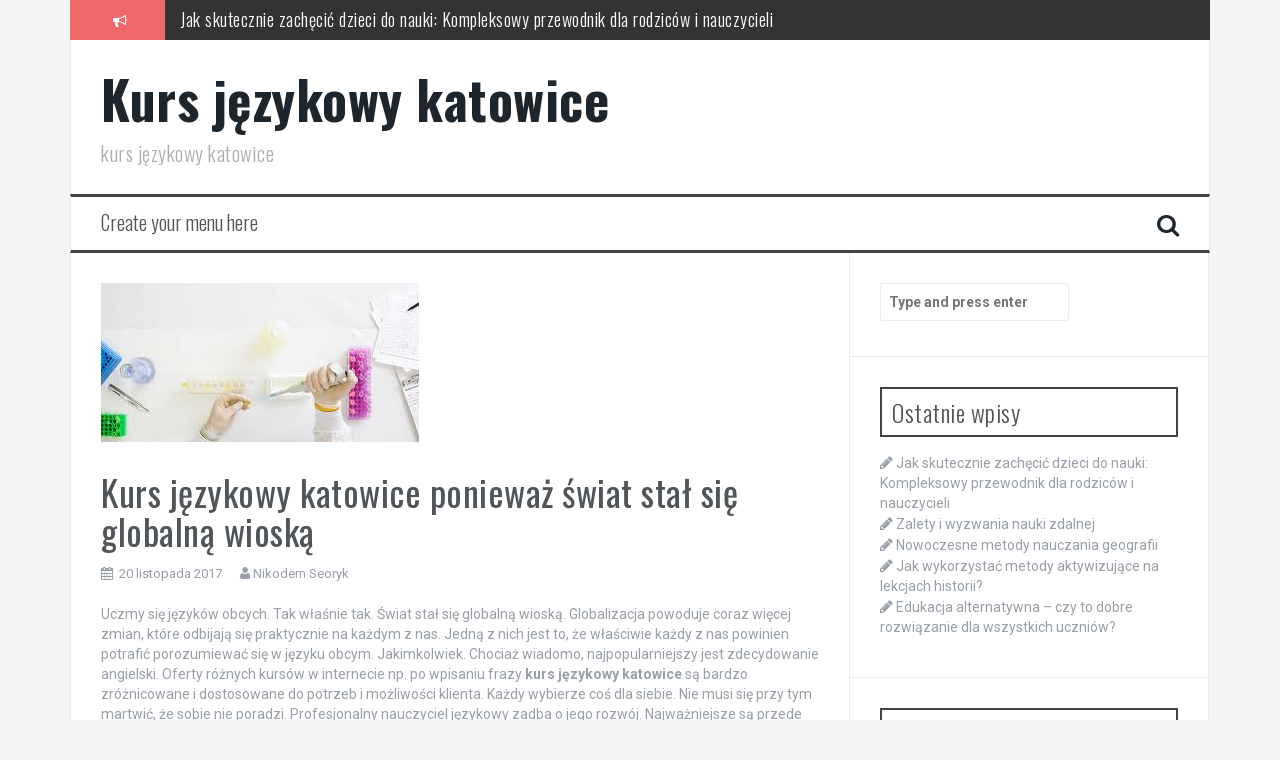

--- FILE ---
content_type: text/html; charset=UTF-8
request_url: https://incontinence-protection.eu/kurs-jezykowy-katowice-poniewaz-swiat-stal-sie-globalna-wioska/
body_size: 15245
content:
<!DOCTYPE html>
<html lang="pl-PL">
<head>
<meta charset="UTF-8">
<meta name="viewport" content="width=device-width, initial-scale=1">
<link rel="profile" href="https://gmpg.org/xfn/11">
<link rel="pingback" href="https://incontinence-protection.eu/xmlrpc.php">

<meta name='robots' content='index, follow, max-image-preview:large, max-snippet:-1, max-video-preview:-1' />

	<!-- This site is optimized with the Yoast SEO plugin v26.7 - https://yoast.com/wordpress/plugins/seo/ -->
	<title>Kurs językowy katowice ponieważ świat stał się globalną wioską - Kurs językowy katowice</title>
	<link rel="canonical" href="https://incontinence-protection.eu/kurs-jezykowy-katowice-poniewaz-swiat-stal-sie-globalna-wioska/" />
	<meta property="og:locale" content="pl_PL" />
	<meta property="og:type" content="article" />
	<meta property="og:title" content="Kurs językowy katowice ponieważ świat stał się globalną wioską - Kurs językowy katowice" />
	<meta property="og:description" content="Uczmy się języków obcych. Tak właśnie tak. Świat stał się globalną wioską. Globalizacja powoduje coraz więcej zmian, które odbijają się praktycznie na każdym z nas. Jedną z nich jest to, że właściwie każdy z nas powinien potrafić porozumiewać się w języku obcym. Jakimkolwiek. Chociaż wiadomo, najpopularniejszy jest zdecydowanie angielski. Oferty różnych kursów w internecie np. [&hellip;]" />
	<meta property="og:url" content="https://incontinence-protection.eu/kurs-jezykowy-katowice-poniewaz-swiat-stal-sie-globalna-wioska/" />
	<meta property="og:site_name" content="Kurs językowy katowice" />
	<meta property="article:published_time" content="2017-11-20T11:15:21+00:00" />
	<meta property="article:modified_time" content="2018-10-18T21:31:09+00:00" />
	<meta property="og:image" content="https://incontinence-protection.eu/wp-content/uploads/2017/11/5.jpg" />
	<meta property="og:image:width" content="318" />
	<meta property="og:image:height" content="159" />
	<meta property="og:image:type" content="image/jpeg" />
	<meta name="author" content="Nikodem Seoryk" />
	<meta name="twitter:card" content="summary_large_image" />
	<meta name="twitter:label1" content="Napisane przez" />
	<meta name="twitter:data1" content="Nikodem Seoryk" />
	<meta name="twitter:label2" content="Szacowany czas czytania" />
	<meta name="twitter:data2" content="1 minuta" />
	<script type="application/ld+json" class="yoast-schema-graph">{"@context":"https://schema.org","@graph":[{"@type":"Article","@id":"https://incontinence-protection.eu/kurs-jezykowy-katowice-poniewaz-swiat-stal-sie-globalna-wioska/#article","isPartOf":{"@id":"https://incontinence-protection.eu/kurs-jezykowy-katowice-poniewaz-swiat-stal-sie-globalna-wioska/"},"author":{"name":"Nikodem Seoryk","@id":"https://incontinence-protection.eu/#/schema/person/da905afe1346dfe4503855fe105f793f"},"headline":"Kurs językowy katowice ponieważ świat stał się globalną wioską","datePublished":"2017-11-20T11:15:21+00:00","dateModified":"2018-10-18T21:31:09+00:00","mainEntityOfPage":{"@id":"https://incontinence-protection.eu/kurs-jezykowy-katowice-poniewaz-swiat-stal-sie-globalna-wioska/"},"wordCount":201,"commentCount":0,"image":{"@id":"https://incontinence-protection.eu/kurs-jezykowy-katowice-poniewaz-swiat-stal-sie-globalna-wioska/#primaryimage"},"thumbnailUrl":"https://incontinence-protection.eu/wp-content/uploads/2017/11/5.jpg","articleSection":["Inne tematy"],"inLanguage":"pl-PL","potentialAction":[{"@type":"CommentAction","name":"Comment","target":["https://incontinence-protection.eu/kurs-jezykowy-katowice-poniewaz-swiat-stal-sie-globalna-wioska/#respond"]}]},{"@type":"WebPage","@id":"https://incontinence-protection.eu/kurs-jezykowy-katowice-poniewaz-swiat-stal-sie-globalna-wioska/","url":"https://incontinence-protection.eu/kurs-jezykowy-katowice-poniewaz-swiat-stal-sie-globalna-wioska/","name":"Kurs językowy katowice ponieważ świat stał się globalną wioską - Kurs językowy katowice","isPartOf":{"@id":"https://incontinence-protection.eu/#website"},"primaryImageOfPage":{"@id":"https://incontinence-protection.eu/kurs-jezykowy-katowice-poniewaz-swiat-stal-sie-globalna-wioska/#primaryimage"},"image":{"@id":"https://incontinence-protection.eu/kurs-jezykowy-katowice-poniewaz-swiat-stal-sie-globalna-wioska/#primaryimage"},"thumbnailUrl":"https://incontinence-protection.eu/wp-content/uploads/2017/11/5.jpg","datePublished":"2017-11-20T11:15:21+00:00","dateModified":"2018-10-18T21:31:09+00:00","author":{"@id":"https://incontinence-protection.eu/#/schema/person/da905afe1346dfe4503855fe105f793f"},"breadcrumb":{"@id":"https://incontinence-protection.eu/kurs-jezykowy-katowice-poniewaz-swiat-stal-sie-globalna-wioska/#breadcrumb"},"inLanguage":"pl-PL","potentialAction":[{"@type":"ReadAction","target":["https://incontinence-protection.eu/kurs-jezykowy-katowice-poniewaz-swiat-stal-sie-globalna-wioska/"]}]},{"@type":"ImageObject","inLanguage":"pl-PL","@id":"https://incontinence-protection.eu/kurs-jezykowy-katowice-poniewaz-swiat-stal-sie-globalna-wioska/#primaryimage","url":"https://incontinence-protection.eu/wp-content/uploads/2017/11/5.jpg","contentUrl":"https://incontinence-protection.eu/wp-content/uploads/2017/11/5.jpg","width":318,"height":159},{"@type":"BreadcrumbList","@id":"https://incontinence-protection.eu/kurs-jezykowy-katowice-poniewaz-swiat-stal-sie-globalna-wioska/#breadcrumb","itemListElement":[{"@type":"ListItem","position":1,"name":"Strona główna","item":"https://incontinence-protection.eu/"},{"@type":"ListItem","position":2,"name":"Kurs językowy katowice ponieważ świat stał się globalną wioską"}]},{"@type":"WebSite","@id":"https://incontinence-protection.eu/#website","url":"https://incontinence-protection.eu/","name":"Kurs językowy katowice","description":"kurs językowy katowice","potentialAction":[{"@type":"SearchAction","target":{"@type":"EntryPoint","urlTemplate":"https://incontinence-protection.eu/?s={search_term_string}"},"query-input":{"@type":"PropertyValueSpecification","valueRequired":true,"valueName":"search_term_string"}}],"inLanguage":"pl-PL"},{"@type":"Person","@id":"https://incontinence-protection.eu/#/schema/person/da905afe1346dfe4503855fe105f793f","name":"Nikodem Seoryk","image":{"@type":"ImageObject","inLanguage":"pl-PL","@id":"https://incontinence-protection.eu/#/schema/person/image/","url":"https://secure.gravatar.com/avatar/bfd83fde509db3de9c690690b87690711d492ee9717552382212a506974c8308?s=96&d=mm&r=g","contentUrl":"https://secure.gravatar.com/avatar/bfd83fde509db3de9c690690b87690711d492ee9717552382212a506974c8308?s=96&d=mm&r=g","caption":"Nikodem Seoryk"},"url":"https://incontinence-protection.eu/author/admin/"}]}</script>
	<!-- / Yoast SEO plugin. -->


<link rel='dns-prefetch' href='//fonts.googleapis.com' />
<link rel="alternate" type="application/rss+xml" title="Kurs językowy katowice &raquo; Kanał z wpisami" href="https://incontinence-protection.eu/feed/" />
<link rel="alternate" type="application/rss+xml" title="Kurs językowy katowice &raquo; Kanał z komentarzami" href="https://incontinence-protection.eu/comments/feed/" />
<link rel="alternate" type="application/rss+xml" title="Kurs językowy katowice &raquo; Kurs językowy katowice ponieważ świat stał się globalną wioską Kanał z komentarzami" href="https://incontinence-protection.eu/kurs-jezykowy-katowice-poniewaz-swiat-stal-sie-globalna-wioska/feed/" />
<link rel="alternate" title="oEmbed (JSON)" type="application/json+oembed" href="https://incontinence-protection.eu/wp-json/oembed/1.0/embed?url=https%3A%2F%2Fincontinence-protection.eu%2Fkurs-jezykowy-katowice-poniewaz-swiat-stal-sie-globalna-wioska%2F" />
<link rel="alternate" title="oEmbed (XML)" type="text/xml+oembed" href="https://incontinence-protection.eu/wp-json/oembed/1.0/embed?url=https%3A%2F%2Fincontinence-protection.eu%2Fkurs-jezykowy-katowice-poniewaz-swiat-stal-sie-globalna-wioska%2F&#038;format=xml" />
<style id='wp-img-auto-sizes-contain-inline-css' type='text/css'>
img:is([sizes=auto i],[sizes^="auto," i]){contain-intrinsic-size:3000px 1500px}
/*# sourceURL=wp-img-auto-sizes-contain-inline-css */
</style>

<style id='wp-emoji-styles-inline-css' type='text/css'>

	img.wp-smiley, img.emoji {
		display: inline !important;
		border: none !important;
		box-shadow: none !important;
		height: 1em !important;
		width: 1em !important;
		margin: 0 0.07em !important;
		vertical-align: -0.1em !important;
		background: none !important;
		padding: 0 !important;
	}
/*# sourceURL=wp-emoji-styles-inline-css */
</style>
<link rel='stylesheet' id='wp-block-library-css' href='https://incontinence-protection.eu/wp-includes/css/dist/block-library/style.min.css?ver=6.9' type='text/css' media='all' />
<style id='global-styles-inline-css' type='text/css'>
:root{--wp--preset--aspect-ratio--square: 1;--wp--preset--aspect-ratio--4-3: 4/3;--wp--preset--aspect-ratio--3-4: 3/4;--wp--preset--aspect-ratio--3-2: 3/2;--wp--preset--aspect-ratio--2-3: 2/3;--wp--preset--aspect-ratio--16-9: 16/9;--wp--preset--aspect-ratio--9-16: 9/16;--wp--preset--color--black: #000000;--wp--preset--color--cyan-bluish-gray: #abb8c3;--wp--preset--color--white: #ffffff;--wp--preset--color--pale-pink: #f78da7;--wp--preset--color--vivid-red: #cf2e2e;--wp--preset--color--luminous-vivid-orange: #ff6900;--wp--preset--color--luminous-vivid-amber: #fcb900;--wp--preset--color--light-green-cyan: #7bdcb5;--wp--preset--color--vivid-green-cyan: #00d084;--wp--preset--color--pale-cyan-blue: #8ed1fc;--wp--preset--color--vivid-cyan-blue: #0693e3;--wp--preset--color--vivid-purple: #9b51e0;--wp--preset--gradient--vivid-cyan-blue-to-vivid-purple: linear-gradient(135deg,rgb(6,147,227) 0%,rgb(155,81,224) 100%);--wp--preset--gradient--light-green-cyan-to-vivid-green-cyan: linear-gradient(135deg,rgb(122,220,180) 0%,rgb(0,208,130) 100%);--wp--preset--gradient--luminous-vivid-amber-to-luminous-vivid-orange: linear-gradient(135deg,rgb(252,185,0) 0%,rgb(255,105,0) 100%);--wp--preset--gradient--luminous-vivid-orange-to-vivid-red: linear-gradient(135deg,rgb(255,105,0) 0%,rgb(207,46,46) 100%);--wp--preset--gradient--very-light-gray-to-cyan-bluish-gray: linear-gradient(135deg,rgb(238,238,238) 0%,rgb(169,184,195) 100%);--wp--preset--gradient--cool-to-warm-spectrum: linear-gradient(135deg,rgb(74,234,220) 0%,rgb(151,120,209) 20%,rgb(207,42,186) 40%,rgb(238,44,130) 60%,rgb(251,105,98) 80%,rgb(254,248,76) 100%);--wp--preset--gradient--blush-light-purple: linear-gradient(135deg,rgb(255,206,236) 0%,rgb(152,150,240) 100%);--wp--preset--gradient--blush-bordeaux: linear-gradient(135deg,rgb(254,205,165) 0%,rgb(254,45,45) 50%,rgb(107,0,62) 100%);--wp--preset--gradient--luminous-dusk: linear-gradient(135deg,rgb(255,203,112) 0%,rgb(199,81,192) 50%,rgb(65,88,208) 100%);--wp--preset--gradient--pale-ocean: linear-gradient(135deg,rgb(255,245,203) 0%,rgb(182,227,212) 50%,rgb(51,167,181) 100%);--wp--preset--gradient--electric-grass: linear-gradient(135deg,rgb(202,248,128) 0%,rgb(113,206,126) 100%);--wp--preset--gradient--midnight: linear-gradient(135deg,rgb(2,3,129) 0%,rgb(40,116,252) 100%);--wp--preset--font-size--small: 13px;--wp--preset--font-size--medium: 20px;--wp--preset--font-size--large: 36px;--wp--preset--font-size--x-large: 42px;--wp--preset--spacing--20: 0.44rem;--wp--preset--spacing--30: 0.67rem;--wp--preset--spacing--40: 1rem;--wp--preset--spacing--50: 1.5rem;--wp--preset--spacing--60: 2.25rem;--wp--preset--spacing--70: 3.38rem;--wp--preset--spacing--80: 5.06rem;--wp--preset--shadow--natural: 6px 6px 9px rgba(0, 0, 0, 0.2);--wp--preset--shadow--deep: 12px 12px 50px rgba(0, 0, 0, 0.4);--wp--preset--shadow--sharp: 6px 6px 0px rgba(0, 0, 0, 0.2);--wp--preset--shadow--outlined: 6px 6px 0px -3px rgb(255, 255, 255), 6px 6px rgb(0, 0, 0);--wp--preset--shadow--crisp: 6px 6px 0px rgb(0, 0, 0);}:where(.is-layout-flex){gap: 0.5em;}:where(.is-layout-grid){gap: 0.5em;}body .is-layout-flex{display: flex;}.is-layout-flex{flex-wrap: wrap;align-items: center;}.is-layout-flex > :is(*, div){margin: 0;}body .is-layout-grid{display: grid;}.is-layout-grid > :is(*, div){margin: 0;}:where(.wp-block-columns.is-layout-flex){gap: 2em;}:where(.wp-block-columns.is-layout-grid){gap: 2em;}:where(.wp-block-post-template.is-layout-flex){gap: 1.25em;}:where(.wp-block-post-template.is-layout-grid){gap: 1.25em;}.has-black-color{color: var(--wp--preset--color--black) !important;}.has-cyan-bluish-gray-color{color: var(--wp--preset--color--cyan-bluish-gray) !important;}.has-white-color{color: var(--wp--preset--color--white) !important;}.has-pale-pink-color{color: var(--wp--preset--color--pale-pink) !important;}.has-vivid-red-color{color: var(--wp--preset--color--vivid-red) !important;}.has-luminous-vivid-orange-color{color: var(--wp--preset--color--luminous-vivid-orange) !important;}.has-luminous-vivid-amber-color{color: var(--wp--preset--color--luminous-vivid-amber) !important;}.has-light-green-cyan-color{color: var(--wp--preset--color--light-green-cyan) !important;}.has-vivid-green-cyan-color{color: var(--wp--preset--color--vivid-green-cyan) !important;}.has-pale-cyan-blue-color{color: var(--wp--preset--color--pale-cyan-blue) !important;}.has-vivid-cyan-blue-color{color: var(--wp--preset--color--vivid-cyan-blue) !important;}.has-vivid-purple-color{color: var(--wp--preset--color--vivid-purple) !important;}.has-black-background-color{background-color: var(--wp--preset--color--black) !important;}.has-cyan-bluish-gray-background-color{background-color: var(--wp--preset--color--cyan-bluish-gray) !important;}.has-white-background-color{background-color: var(--wp--preset--color--white) !important;}.has-pale-pink-background-color{background-color: var(--wp--preset--color--pale-pink) !important;}.has-vivid-red-background-color{background-color: var(--wp--preset--color--vivid-red) !important;}.has-luminous-vivid-orange-background-color{background-color: var(--wp--preset--color--luminous-vivid-orange) !important;}.has-luminous-vivid-amber-background-color{background-color: var(--wp--preset--color--luminous-vivid-amber) !important;}.has-light-green-cyan-background-color{background-color: var(--wp--preset--color--light-green-cyan) !important;}.has-vivid-green-cyan-background-color{background-color: var(--wp--preset--color--vivid-green-cyan) !important;}.has-pale-cyan-blue-background-color{background-color: var(--wp--preset--color--pale-cyan-blue) !important;}.has-vivid-cyan-blue-background-color{background-color: var(--wp--preset--color--vivid-cyan-blue) !important;}.has-vivid-purple-background-color{background-color: var(--wp--preset--color--vivid-purple) !important;}.has-black-border-color{border-color: var(--wp--preset--color--black) !important;}.has-cyan-bluish-gray-border-color{border-color: var(--wp--preset--color--cyan-bluish-gray) !important;}.has-white-border-color{border-color: var(--wp--preset--color--white) !important;}.has-pale-pink-border-color{border-color: var(--wp--preset--color--pale-pink) !important;}.has-vivid-red-border-color{border-color: var(--wp--preset--color--vivid-red) !important;}.has-luminous-vivid-orange-border-color{border-color: var(--wp--preset--color--luminous-vivid-orange) !important;}.has-luminous-vivid-amber-border-color{border-color: var(--wp--preset--color--luminous-vivid-amber) !important;}.has-light-green-cyan-border-color{border-color: var(--wp--preset--color--light-green-cyan) !important;}.has-vivid-green-cyan-border-color{border-color: var(--wp--preset--color--vivid-green-cyan) !important;}.has-pale-cyan-blue-border-color{border-color: var(--wp--preset--color--pale-cyan-blue) !important;}.has-vivid-cyan-blue-border-color{border-color: var(--wp--preset--color--vivid-cyan-blue) !important;}.has-vivid-purple-border-color{border-color: var(--wp--preset--color--vivid-purple) !important;}.has-vivid-cyan-blue-to-vivid-purple-gradient-background{background: var(--wp--preset--gradient--vivid-cyan-blue-to-vivid-purple) !important;}.has-light-green-cyan-to-vivid-green-cyan-gradient-background{background: var(--wp--preset--gradient--light-green-cyan-to-vivid-green-cyan) !important;}.has-luminous-vivid-amber-to-luminous-vivid-orange-gradient-background{background: var(--wp--preset--gradient--luminous-vivid-amber-to-luminous-vivid-orange) !important;}.has-luminous-vivid-orange-to-vivid-red-gradient-background{background: var(--wp--preset--gradient--luminous-vivid-orange-to-vivid-red) !important;}.has-very-light-gray-to-cyan-bluish-gray-gradient-background{background: var(--wp--preset--gradient--very-light-gray-to-cyan-bluish-gray) !important;}.has-cool-to-warm-spectrum-gradient-background{background: var(--wp--preset--gradient--cool-to-warm-spectrum) !important;}.has-blush-light-purple-gradient-background{background: var(--wp--preset--gradient--blush-light-purple) !important;}.has-blush-bordeaux-gradient-background{background: var(--wp--preset--gradient--blush-bordeaux) !important;}.has-luminous-dusk-gradient-background{background: var(--wp--preset--gradient--luminous-dusk) !important;}.has-pale-ocean-gradient-background{background: var(--wp--preset--gradient--pale-ocean) !important;}.has-electric-grass-gradient-background{background: var(--wp--preset--gradient--electric-grass) !important;}.has-midnight-gradient-background{background: var(--wp--preset--gradient--midnight) !important;}.has-small-font-size{font-size: var(--wp--preset--font-size--small) !important;}.has-medium-font-size{font-size: var(--wp--preset--font-size--medium) !important;}.has-large-font-size{font-size: var(--wp--preset--font-size--large) !important;}.has-x-large-font-size{font-size: var(--wp--preset--font-size--x-large) !important;}
/*# sourceURL=global-styles-inline-css */
</style>

<style id='classic-theme-styles-inline-css' type='text/css'>
/*! This file is auto-generated */
.wp-block-button__link{color:#fff;background-color:#32373c;border-radius:9999px;box-shadow:none;text-decoration:none;padding:calc(.667em + 2px) calc(1.333em + 2px);font-size:1.125em}.wp-block-file__button{background:#32373c;color:#fff;text-decoration:none}
/*# sourceURL=/wp-includes/css/classic-themes.min.css */
</style>
<link rel='stylesheet' id='flymag-bootstrap-css' href='https://incontinence-protection.eu/wp-content/themes/flymag/bootstrap/css/bootstrap.min.css?ver=1' type='text/css' media='all' />
<link rel='stylesheet' id='flymag-body-fonts-css' href='//fonts.googleapis.com/css?family=Roboto%3A400%2C400italic%2C700%2C700italic&#038;ver=6.9' type='text/css' media='all' />
<link rel='stylesheet' id='flymag-headings-fonts-css' href='//fonts.googleapis.com/css?family=Oswald%3A400%2C300%2C700&#038;ver=6.9' type='text/css' media='all' />
<link rel='stylesheet' id='flymag-style-css' href='https://incontinence-protection.eu/wp-content/themes/flymag-child/style.css?ver=6.9' type='text/css' media='all' />
<style id='flymag-style-inline-css' type='text/css'>
.social-navigation li:hover > a::before, a, a:hover, a:focus, a:active { color:}
.custom-menu-item-1:hover, .custom-menu-item-1 .sub-menu, .ticker-info, button, .button, input[type="button"], input[type="reset"], input[type="submit"] { background-color:}
.custom-menu-item-1 { border-color:}
.custom-menu-item-2:hover, .custom-menu-item-2 .sub-menu { background-color:}
.custom-menu-item-2 { border-color:}
.custom-menu-item-3:hover, .custom-menu-item-3 .sub-menu { background-color:}
.custom-menu-item-3 { border-color:}
.custom-menu-item-4:hover, .custom-menu-item-4 .sub-menu { background-color:}
.custom-menu-item-4 { border-color:}
.custom-menu-item-0:hover, .custom-menu-item-0 .sub-menu { background-color:}
.custom-menu-item-0 { border-color:}
.site-branding { background-color:}
.news-ticker { background-color:}
.site-title a, .site-title a:hover { color:}
.site-description { color:}
.main-navigation { background-color:}
.main-navigation a, .main-navigation li::before { color:}
body { color:}
.widget-area .widget, .widget-area .widget a { color:}
.site-footer, .footer-widget-area { background-color:}

/*# sourceURL=flymag-style-inline-css */
</style>
<link rel='stylesheet' id='flymag-font-awesome-css' href='https://incontinence-protection.eu/wp-content/themes/flymag/fonts/font-awesome.min.css?ver=6.9' type='text/css' media='all' />
<link rel='stylesheet' id='arpw-style-css' href='https://incontinence-protection.eu/wp-content/plugins/advanced-random-posts-widget/assets/css/arpw-frontend.css?ver=6.9' type='text/css' media='all' />
<link rel='stylesheet' id='yarppRelatedCss-css' href='https://incontinence-protection.eu/wp-content/plugins/yet-another-related-posts-plugin/style/related.css?ver=5.30.11' type='text/css' media='all' />
<script type="text/javascript" src="https://incontinence-protection.eu/wp-includes/js/jquery/jquery.min.js?ver=3.7.1" id="jquery-core-js"></script>
<script type="text/javascript" src="https://incontinence-protection.eu/wp-includes/js/jquery/jquery-migrate.min.js?ver=3.4.1" id="jquery-migrate-js"></script>
<script type="text/javascript" src="https://incontinence-protection.eu/wp-content/themes/flymag/js/jquery.fitvids.js?ver=1" id="flymag-fitvids-js"></script>
<script type="text/javascript" src="https://incontinence-protection.eu/wp-content/themes/flymag/js/jquery.slicknav.min.js?ver=1" id="flymag-slicknav-js"></script>
<script type="text/javascript" src="https://incontinence-protection.eu/wp-content/themes/flymag/js/jquery.easy-ticker.min.js?ver=1" id="flymag-ticker-js"></script>
<script type="text/javascript" src="https://incontinence-protection.eu/wp-content/themes/flymag/js/wow.min.js?ver=1" id="flymag-animations-js"></script>
<script type="text/javascript" src="https://incontinence-protection.eu/wp-content/themes/flymag/js/scripts.js?ver=1" id="flymag-scripts-js"></script>
<script type="text/javascript" src="https://incontinence-protection.eu/wp-content/themes/flymag/js/owl.carousel.min.js?ver=1" id="flymag-owl-script-js"></script>
<script type="text/javascript" id="flymag-slider-init-js-extra">
/* <![CDATA[ */
var sliderOptions = {"slideshowspeed":"4000"};
//# sourceURL=flymag-slider-init-js-extra
/* ]]> */
</script>
<script type="text/javascript" src="https://incontinence-protection.eu/wp-content/themes/flymag/js/slider-init.js?ver=1" id="flymag-slider-init-js"></script>
<link rel="https://api.w.org/" href="https://incontinence-protection.eu/wp-json/" /><link rel="alternate" title="JSON" type="application/json" href="https://incontinence-protection.eu/wp-json/wp/v2/posts/608" /><link rel="EditURI" type="application/rsd+xml" title="RSD" href="https://incontinence-protection.eu/xmlrpc.php?rsd" />
<meta name="generator" content="WordPress 6.9" />
<link rel='shortlink' href='https://incontinence-protection.eu/?p=608' />
<!-- Analytics by WP Statistics - https://wp-statistics.com -->
<!--[if lt IE 9]>
<script src="https://incontinence-protection.eu/wp-content/themes/flymag/js/html5shiv.js"></script>
<![endif]-->
</head>

<body data-rsssl=1 class="wp-singular post-template-default single single-post postid-608 single-format-standard wp-theme-flymag wp-child-theme-flymag-child">
<div id="page" class="hfeed site">
	<a class="skip-link screen-reader-text" href="#content">Skip to content</a>

			
			<div class="latest-news container">
				<div class="ticker-info col-md-1 col-sm-1 col-xs-1">
					<i class="fa fa-bullhorn"></i>
				</div>
				<div class="news-ticker col-md-11 col-sm-11 col-xs-11">
					<div class="ticker-inner">
													<h4 class="ticker-title"><a href="https://incontinence-protection.eu/jak-skutecznie-zachecic-dzieci-do-nauki-kompleksowy-przewodnik-dla-rodzicow-i-nauczycieli/" rel="bookmark">Jak skutecznie zachęcić dzieci do nauki: Kompleksowy przewodnik dla rodziców i nauczycieli</a></h4>													<h4 class="ticker-title"><a href="https://incontinence-protection.eu/zalety-i-wyzwania-nauki-zdalnej/" rel="bookmark">Zalety i wyzwania nauki zdalnej</a></h4>													<h4 class="ticker-title"><a href="https://incontinence-protection.eu/nowoczesne-metody-nauczania-geografii/" rel="bookmark">Nowoczesne metody nauczania geografii</a></h4>													<h4 class="ticker-title"><a href="https://incontinence-protection.eu/jak-wykorzystac-metody-aktywizujace-na-lekcjach-historii/" rel="bookmark">Jak wykorzystać metody aktywizujące na lekcjach historii?</a></h4>													<h4 class="ticker-title"><a href="https://incontinence-protection.eu/edukacja-alternatywna-czy-to-dobre-rozwiazanie-dla-wszystkich-uczniow/" rel="bookmark">Edukacja alternatywna – czy to dobre rozwiązanie dla wszystkich uczniów?</a></h4>													<h4 class="ticker-title"><a href="https://incontinence-protection.eu/utk-przedmiot-kluczowy-element-w-systemie-szkolnictwa/" rel="bookmark">UTK Przedmiot: Kluczowy Element w Systemie Szkolnictwa</a></h4>											</div>
				</div>
			</div>

			
	<header id="masthead" class="site-header container clearfix" role="banner">
		<div class="site-branding clearfix">
							<h1 class="site-title"><a href="https://incontinence-protection.eu/" rel="home">Kurs językowy katowice</a></h1>
				<h2 class="site-description">kurs językowy katowice</h2>
					</div>
		<nav id="site-navigation" class="main-navigation" role="navigation">
			<a class="menu-fallback" href="https://incontinence-protection.eu/wp-admin/nav-menus.php">Create your menu here</a>			<span class="search-toggle"><i class="fa fa-search"></i></span>
			
<div class="search-wrapper">
	<form role="search" method="get" class="flymag-search-form" action="https://incontinence-protection.eu/">
		<span class="search-close"><i class="fa fa-times"></i></span>
		<label>
			<span class="screen-reader-text">Search for:</span>
			<input type="search" class="search-field" placeholder="Type and press enter" value="" name="s" title="Search for:" />
		</label>
	</form>
</div>
	
		</nav><!-- #site-navigation -->
		<nav class="mobile-nav"></nav>
	</header><!-- #masthead -->

	<div id="content" class="site-content container clearfix">
	
	
	<div id="primary" class="content-area ">
		<main id="main" class="site-main" role="main">

		
			
<article id="post-608" class="post-608 post type-post status-publish format-standard has-post-thumbnail hentry category-inne-tematy">

			<div class="single-thumb">
			<img width="318" height="159" src="https://incontinence-protection.eu/wp-content/uploads/2017/11/5.jpg" class="attachment-entry-thumb size-entry-thumb wp-post-image" alt="" decoding="async" fetchpriority="high" srcset="https://incontinence-protection.eu/wp-content/uploads/2017/11/5.jpg 318w, https://incontinence-protection.eu/wp-content/uploads/2017/11/5-300x150.jpg 300w" sizes="(max-width: 318px) 100vw, 318px" />		</div>	
	
	<header class="entry-header">
		<h1 class="entry-title">Kurs językowy katowice ponieważ świat stał się globalną wioską</h1>
				<div class="entry-meta">
			<span class="posted-on"><i class="fa fa-calendar"></i> <a href="https://incontinence-protection.eu/kurs-jezykowy-katowice-poniewaz-swiat-stal-sie-globalna-wioska/" rel="bookmark"><time class="entry-date published" datetime="2017-11-20T12:15:21+01:00">20 listopada 2017</time><time class="updated" datetime="2018-10-18T23:31:09+02:00">18 października 2018</time></a></span><span class="byline"> <i class="fa fa-user"></i> <span class="author vcard"><a class="url fn n" href="https://incontinence-protection.eu/author/admin/">Nikodem Seoryk</a></span></span>		</div><!-- .entry-meta -->
			</header><!-- .entry-header -->

	<div class="entry-content">
		<p>Uczmy się języków obcych. Tak właśnie tak. Świat stał się globalną wioską. Globalizacja powoduje coraz więcej zmian, które odbijają się praktycznie na każdym z nas. Jedną z nich jest to, że właściwie każdy z nas powinien potrafić porozumiewać się w języku obcym. Jakimkolwiek. Chociaż wiadomo, najpopularniejszy jest zdecydowanie angielski. Oferty różnych kursów w internecie np. po wpisaniu frazy <strong>kurs językowy katowice </strong>są bardzo zróżnicowane i dostosowane do potrzeb i możliwości klienta. Każdy wybierze coś dla siebie. Nie musi się przy tym martwić, że sobie nie poradzi. Profesjonalny nauczyciel językowy zadba o jego rozwój. Najważniejsze są przede wszystkim chęci, zapał do nauki oraz wytrwałość. Nie jedna osoba już niestety poległa na tym polu walki. Zaczynała i po miesiąc a czasem dwóch tygodniach okazywało się, że wyzwanie jakim jest nauka języka ją przerasta. Grunt to nie poddawać się i codziennie motywować różnymi sposobami do wytrwałej pracy nad własnymi zdolnościami językowymi. W końcu kto powiedział, że będzie łatwo.</p>
<div class='yarpp yarpp-related yarpp-related-website yarpp-related-none yarpp-template-list'>
<p>No related posts.</p>
</div>
			</div><!-- .entry-content -->

	<footer class="entry-footer">
		<i class="fa fa-folder"></i>&nbsp;<span class="cat-links"><a href="https://incontinence-protection.eu/category/inne-tematy/" rel="category tag">Inne tematy</a></span>	</footer><!-- .entry-footer -->
</article><!-- #post-## -->

					<nav class="navigation post-navigation clearfix" role="navigation">
			<h1 class="screen-reader-text">Post navigation</h1>
			<div class="nav-links">
				<div class="nav-previous button"><a href="https://incontinence-protection.eu/kurs-jezykowy-katowice-to-tanie-i-skuteczne-nauczanie/" rel="prev"><span class="meta-nav">&larr;</span>&nbsp;Kurs językowy katowice to tanie i skuteczne nauczanie</a></div><div class="nav-next button"><a href="https://incontinence-protection.eu/kurs-jezykowy-katowice-dla-mlodszych-i-starszych/" rel="next">Kurs językowy katowice dla młodszych i starszych&nbsp;<span class="meta-nav">&rarr;</span></a></div>			</div><!-- .nav-links -->
		</nav><!-- .navigation -->
		
			
<div id="comments" class="comments-area">

	
	
	
		<div id="respond" class="comment-respond">
		<h3 id="reply-title" class="comment-reply-title">Dodaj komentarz <small><a rel="nofollow" id="cancel-comment-reply-link" href="/kurs-jezykowy-katowice-poniewaz-swiat-stal-sie-globalna-wioska/#respond" style="display:none;">Anuluj pisanie odpowiedzi</a></small></h3><form action="https://incontinence-protection.eu/wp-comments-post.php" method="post" id="commentform" class="comment-form"><p class="comment-notes"><span id="email-notes">Twój adres e-mail nie zostanie opublikowany.</span> <span class="required-field-message">Wymagane pola są oznaczone <span class="required">*</span></span></p><p class="comment-form-comment"><label for="comment">Komentarz <span class="required">*</span></label> <textarea id="comment" name="comment" cols="45" rows="8" maxlength="65525" required></textarea></p><p class="comment-form-author"><label for="author">Nazwa <span class="required">*</span></label> <input id="author" name="author" type="text" value="" size="30" maxlength="245" autocomplete="name" required /></p>
<p class="comment-form-email"><label for="email">Adres e-mail <span class="required">*</span></label> <input id="email" name="email" type="email" value="" size="30" maxlength="100" aria-describedby="email-notes" autocomplete="email" required /></p>
<p class="comment-form-url"><label for="url">Witryna internetowa</label> <input id="url" name="url" type="url" value="" size="30" maxlength="200" autocomplete="url" /></p>
<p class="comment-form-cookies-consent"><input id="wp-comment-cookies-consent" name="wp-comment-cookies-consent" type="checkbox" value="yes" /> <label for="wp-comment-cookies-consent">Zapamiętaj moje dane w tej przeglądarce podczas pisania kolejnych komentarzy.</label></p>
<p class="form-submit"><input name="submit" type="submit" id="submit" class="submit" value="Komentarz wpisu" /> <input type='hidden' name='comment_post_ID' value='608' id='comment_post_ID' />
<input type='hidden' name='comment_parent' id='comment_parent' value='0' />
</p></form>	</div><!-- #respond -->
	
</div><!-- #comments -->

		
		</main><!-- #main -->
	</div><!-- #primary -->


<div id="secondary" class="widget-area" role="complementary">
	<aside id="search-2" class="widget widget_search">
<div class="search-wrapper">
	<form role="search" method="get" class="flymag-search-form" action="https://incontinence-protection.eu/">
		<span class="search-close"><i class="fa fa-times"></i></span>
		<label>
			<span class="screen-reader-text">Search for:</span>
			<input type="search" class="search-field" placeholder="Type and press enter" value="" name="s" title="Search for:" />
		</label>
	</form>
</div>
</aside>
		<aside id="recent-posts-2" class="widget widget_recent_entries">
		<h3 class="widget-title"><span>Ostatnie wpisy</span></h3>
		<ul>
											<li>
					<a href="https://incontinence-protection.eu/jak-skutecznie-zachecic-dzieci-do-nauki-kompleksowy-przewodnik-dla-rodzicow-i-nauczycieli/">Jak skutecznie zachęcić dzieci do nauki: Kompleksowy przewodnik dla rodziców i nauczycieli</a>
									</li>
											<li>
					<a href="https://incontinence-protection.eu/zalety-i-wyzwania-nauki-zdalnej/">Zalety i wyzwania nauki zdalnej</a>
									</li>
											<li>
					<a href="https://incontinence-protection.eu/nowoczesne-metody-nauczania-geografii/">Nowoczesne metody nauczania geografii</a>
									</li>
											<li>
					<a href="https://incontinence-protection.eu/jak-wykorzystac-metody-aktywizujace-na-lekcjach-historii/">Jak wykorzystać metody aktywizujące na lekcjach historii?</a>
									</li>
											<li>
					<a href="https://incontinence-protection.eu/edukacja-alternatywna-czy-to-dobre-rozwiazanie-dla-wszystkich-uczniow/">Edukacja alternatywna – czy to dobre rozwiązanie dla wszystkich uczniów?</a>
									</li>
					</ul>

		</aside><aside id="arpw-widget-2" class="widget arpw-widget-random"><h3 class="widget-title"><span>Biznes i szkolenia</span></h3><div class="arpw-random-post "><ul class="arpw-ul"><li class="arpw-li arpw-clearfix"><a class="arpw-title" href="https://incontinence-protection.eu/rola-szkolnych-zespolow-projektowych-w-ksztalceniu/" rel="bookmark">Rola szkolnych zespołów projektowych w kształceniu</a></li><li class="arpw-li arpw-clearfix"><a class="arpw-title" href="https://incontinence-protection.eu/znaczenie-edukacji-muzycznej-w-procesie-edukacji/" rel="bookmark">Znaczenie edukacji muzycznej w procesie edukacji</a></li><li class="arpw-li arpw-clearfix"><a class="arpw-title" href="https://incontinence-protection.eu/edukacja-ekologiczna-jak-uczyc-dzieci-dbac-o-srodowisko-naturalne/" rel="bookmark">Edukacja ekologiczna – jak uczyć dzieci dbać o środowisko naturalne?</a></li><li class="arpw-li arpw-clearfix"><a class="arpw-title" href="https://incontinence-protection.eu/rola-szkol-w-walce-z-nietolerancja-i-dyskryminacja/" rel="bookmark">Rola szkół w walce z nietolerancją i dyskryminacją</a></li><li class="arpw-li arpw-clearfix"><a class="arpw-title" href="https://incontinence-protection.eu/jak-rozwijac-umiejetnosci-czytania-ze-zrozumieniem-u-uczniow/" rel="bookmark">Jak rozwijać umiejętności czytania ze zrozumieniem u uczniów?</a></li></ul></div><!-- Generated by https://wordpress.org/plugins/advanced-random-posts-widget/ --></aside><aside id="categories-2" class="widget widget_categories"><h3 class="widget-title"><span>Kategorie</span></h3>
			<ul>
					<li class="cat-item cat-item-255"><a href="https://incontinence-protection.eu/category/edukacja-i-szkolenia/">Edukacja i szkolenia</a>
</li>
	<li class="cat-item cat-item-1"><a href="https://incontinence-protection.eu/category/inne-tematy/">Inne tematy</a>
</li>
			</ul>

			</aside><aside id="archives-2" class="widget widget_archive"><h3 class="widget-title"><span>Archiwa</span></h3>
			<ul>
					<li><a href='https://incontinence-protection.eu/2024/07/'>lipiec 2024</a></li>
	<li><a href='https://incontinence-protection.eu/2022/04/'>kwiecień 2022</a></li>
	<li><a href='https://incontinence-protection.eu/2022/03/'>marzec 2022</a></li>
	<li><a href='https://incontinence-protection.eu/2022/02/'>luty 2022</a></li>
	<li><a href='https://incontinence-protection.eu/2022/01/'>styczeń 2022</a></li>
	<li><a href='https://incontinence-protection.eu/2021/12/'>grudzień 2021</a></li>
	<li><a href='https://incontinence-protection.eu/2021/11/'>listopad 2021</a></li>
	<li><a href='https://incontinence-protection.eu/2021/10/'>październik 2021</a></li>
	<li><a href='https://incontinence-protection.eu/2021/09/'>wrzesień 2021</a></li>
	<li><a href='https://incontinence-protection.eu/2021/08/'>sierpień 2021</a></li>
	<li><a href='https://incontinence-protection.eu/2021/07/'>lipiec 2021</a></li>
	<li><a href='https://incontinence-protection.eu/2021/06/'>czerwiec 2021</a></li>
	<li><a href='https://incontinence-protection.eu/2021/05/'>maj 2021</a></li>
	<li><a href='https://incontinence-protection.eu/2021/04/'>kwiecień 2021</a></li>
	<li><a href='https://incontinence-protection.eu/2021/03/'>marzec 2021</a></li>
	<li><a href='https://incontinence-protection.eu/2021/02/'>luty 2021</a></li>
	<li><a href='https://incontinence-protection.eu/2021/01/'>styczeń 2021</a></li>
	<li><a href='https://incontinence-protection.eu/2020/12/'>grudzień 2020</a></li>
	<li><a href='https://incontinence-protection.eu/2020/11/'>listopad 2020</a></li>
	<li><a href='https://incontinence-protection.eu/2020/10/'>październik 2020</a></li>
	<li><a href='https://incontinence-protection.eu/2020/09/'>wrzesień 2020</a></li>
	<li><a href='https://incontinence-protection.eu/2020/08/'>sierpień 2020</a></li>
	<li><a href='https://incontinence-protection.eu/2020/07/'>lipiec 2020</a></li>
	<li><a href='https://incontinence-protection.eu/2020/06/'>czerwiec 2020</a></li>
	<li><a href='https://incontinence-protection.eu/2020/05/'>maj 2020</a></li>
	<li><a href='https://incontinence-protection.eu/2020/04/'>kwiecień 2020</a></li>
	<li><a href='https://incontinence-protection.eu/2020/03/'>marzec 2020</a></li>
	<li><a href='https://incontinence-protection.eu/2020/02/'>luty 2020</a></li>
	<li><a href='https://incontinence-protection.eu/2020/01/'>styczeń 2020</a></li>
	<li><a href='https://incontinence-protection.eu/2018/09/'>wrzesień 2018</a></li>
	<li><a href='https://incontinence-protection.eu/2018/06/'>czerwiec 2018</a></li>
	<li><a href='https://incontinence-protection.eu/2017/11/'>listopad 2017</a></li>
	<li><a href='https://incontinence-protection.eu/2017/09/'>wrzesień 2017</a></li>
	<li><a href='https://incontinence-protection.eu/2017/08/'>sierpień 2017</a></li>
	<li><a href='https://incontinence-protection.eu/2017/02/'>luty 2017</a></li>
	<li><a href='https://incontinence-protection.eu/2014/08/'>sierpień 2014</a></li>
	<li><a href='https://incontinence-protection.eu/2014/03/'>marzec 2014</a></li>
			</ul>

			</aside><aside id="arpw-widget-3" class="widget arpw-widget-random"><h3 class="widget-title"><span>Sprawdź</span></h3><div class="arpw-random-post "><ul class="arpw-ul"><li class="arpw-li arpw-clearfix"><a href="https://incontinence-protection.eu/wychowawca-aby-skutecznie-wychowywac-moralnie/"  rel="bookmark"><img width="50" height="50" src="https://incontinence-protection.eu/wp-content/uploads/2023/09/rxpthowuvge-50x50.jpg" class="arpw-thumbnail alignleft wp-post-image" alt="Wychowawca, aby skutecznie wychowywać moralnie" decoding="async" loading="lazy" srcset="https://incontinence-protection.eu/wp-content/uploads/2023/09/rxpthowuvge-50x50.jpg 50w, https://incontinence-protection.eu/wp-content/uploads/2023/09/rxpthowuvge-150x150.jpg 150w, https://incontinence-protection.eu/wp-content/uploads/2023/09/rxpthowuvge-120x120.jpg 120w" sizes="auto, (max-width: 50px) 100vw, 50px" /></a><a class="arpw-title" href="https://incontinence-protection.eu/wychowawca-aby-skutecznie-wychowywac-moralnie/" rel="bookmark">Wychowawca, aby skutecznie wychowywać moralnie</a><div class="arpw-summary">Musi dbać o rozwój inteligencji wychowanka i o wzbogacanie jego &hellip;</div></li><li class="arpw-li arpw-clearfix"><a href="https://incontinence-protection.eu/znaczenie-nauki-przez-cale-zycie-dlaczego-warto-kontynuowac-edukacje-po-szkole/"  rel="bookmark"><img width="50" height="50" src="https://incontinence-protection.eu/wp-content/uploads/2023/09/2jivbogleho-50x50.jpg" class="arpw-thumbnail alignleft wp-post-image" alt="Znaczenie nauki przez całe życie: Dlaczego warto kontynuować edukację po szkole?" decoding="async" loading="lazy" srcset="https://incontinence-protection.eu/wp-content/uploads/2023/09/2jivbogleho-50x50.jpg 50w, https://incontinence-protection.eu/wp-content/uploads/2023/09/2jivbogleho-150x150.jpg 150w, https://incontinence-protection.eu/wp-content/uploads/2023/09/2jivbogleho-120x120.jpg 120w" sizes="auto, (max-width: 50px) 100vw, 50px" /></a><a class="arpw-title" href="https://incontinence-protection.eu/znaczenie-nauki-przez-cale-zycie-dlaczego-warto-kontynuowac-edukacje-po-szkole/" rel="bookmark">Znaczenie nauki przez całe życie: Dlaczego warto kontynuować edukację po szkole?</a><div class="arpw-summary">ZNAZNCA NAUKI PRZEZ CAŁE ŻYCIE: DLACZEGO WARTO KONTYNUOWAĆ EDUKACJĘ PO &hellip;</div></li><li class="arpw-li arpw-clearfix"><a href="https://incontinence-protection.eu/badania-biomasy-2/"  rel="bookmark"><img width="50" height="33" src="https://incontinence-protection.eu/wp-content/uploads/2017/11/9.jpg" class="arpw-thumbnail alignleft wp-post-image" alt="Badania biomasy" decoding="async" loading="lazy" /></a><a class="arpw-title" href="https://incontinence-protection.eu/badania-biomasy-2/" rel="bookmark">Badania biomasy</a><div class="arpw-summary">W dzisiejszych czasach wykonuje się wiele kontroli oraz pomiarów biomasy, &hellip;</div></li><li class="arpw-li arpw-clearfix"><a href="https://incontinence-protection.eu/zbieranie-na-mdlosci/"  rel="bookmark"><img width="50" height="50" src="https://incontinence-protection.eu/wp-content/uploads/2023/09/3755511-50x50.jpg" class="arpw-thumbnail alignleft wp-post-image" alt="Zbieranie na mdłości" decoding="async" loading="lazy" srcset="https://incontinence-protection.eu/wp-content/uploads/2023/09/3755511-50x50.jpg 50w, https://incontinence-protection.eu/wp-content/uploads/2023/09/3755511-150x150.jpg 150w, https://incontinence-protection.eu/wp-content/uploads/2023/09/3755511-120x120.jpg 120w" sizes="auto, (max-width: 50px) 100vw, 50px" /></a><a class="arpw-title" href="https://incontinence-protection.eu/zbieranie-na-mdlosci/" rel="bookmark">Zbieranie na mdłości</a><div class="arpw-summary">„Och, jakimże wstrętem napełniało ją asystowanie doktorowi i wstrzymywanie mdłości &hellip;</div></li><li class="arpw-li arpw-clearfix"><a href="https://incontinence-protection.eu/ta-pierwsza-zaklada-ze-zachowanie-ludzkie-jest-sterowane-przez-srodowisko-zewnetrzne/"  rel="bookmark"><img width="50" height="50" src="https://incontinence-protection.eu/wp-content/uploads/2023/09/4308164-50x50.jpg" class="arpw-thumbnail alignleft wp-post-image" alt="Ta pierwsza zakłada, że zachowanie ludzkie jest sterowane przez środowisko zewnętrzne" decoding="async" loading="lazy" srcset="https://incontinence-protection.eu/wp-content/uploads/2023/09/4308164-50x50.jpg 50w, https://incontinence-protection.eu/wp-content/uploads/2023/09/4308164-150x150.jpg 150w, https://incontinence-protection.eu/wp-content/uploads/2023/09/4308164-120x120.jpg 120w" sizes="auto, (max-width: 50px) 100vw, 50px" /></a><a class="arpw-title" href="https://incontinence-protection.eu/ta-pierwsza-zaklada-ze-zachowanie-ludzkie-jest-sterowane-przez-srodowisko-zewnetrzne/" rel="bookmark">Ta pierwsza zakłada, że zachowanie ludzkie jest sterowane przez środowisko zewnętrzne</a><div class="arpw-summary">Nietrudno zauważyć, że przedstawiona wyżej prezentacja wykolejenia społecznego stanowi rezultat &hellip;</div></li></ul></div><!-- Generated by https://wordpress.org/plugins/advanced-random-posts-widget/ --></aside></div><!-- #secondary -->

	</div><!-- #content -->
			
<div id="sidebar-footer" class="footer-widget-area clearfix" role="complementary">
	<div class="container">
							<div class="sidebar-column col-md-4 col-sm-4">
				<aside id="arpw-widget-4" class="widget arpw-widget-random"><h3 class="widget-title">Losowe</h3><div class="arpw-random-post "><ul class="arpw-ul"><li class="arpw-li arpw-clearfix"><a class="arpw-title" href="https://incontinence-protection.eu/znaczenie-pracy-grupowej-w-procesie-edukacyjnym/" rel="bookmark">Znaczenie pracy grupowej w procesie edukacyjnym</a></li><li class="arpw-li arpw-clearfix"><a class="arpw-title" href="https://incontinence-protection.eu/znaczenie-treningow-umiejetnosci-miekkich-w-swiecie-biznesu/" rel="bookmark">Znaczenie treningów umiejętności miękkich w świecie biznesu</a></li><li class="arpw-li arpw-clearfix"><a class="arpw-title" href="https://incontinence-protection.eu/jak-radzic-sobie-z-konfliktami-w-szkole/" rel="bookmark">Jak radzić sobie z konfliktami w szkole?</a></li><li class="arpw-li arpw-clearfix"><a class="arpw-title" href="https://incontinence-protection.eu/przedstawiajac-rezultaty-obserwacji-zachowania-sie-mlodziezy-wchodzacej-w-nalog-narkotyzowania-sie/" rel="bookmark">Przedstawiając rezultaty obserwacji zachowania się młodzieży, wchodzącej w nałóg narkotyzowania się</a></li><li class="arpw-li arpw-clearfix"><a class="arpw-title" href="https://incontinence-protection.eu/edukacja-wychowawcza-jak-rozwijac-wartosci-moralne-u-uczniow/" rel="bookmark">Edukacja wychowawcza – jak rozwijać wartości moralne u uczniów?</a></li></ul></div><!-- Generated by https://wordpress.org/plugins/advanced-random-posts-widget/ --></aside>			</div>
					<div class="sidebar-column col-md-4 col-sm-4">
				<aside id="tag_cloud-3" class="widget widget_tag_cloud"><h3 class="widget-title">Interesujące wpisy</h3><div class="tagcloud"><a href="https://incontinence-protection.eu/podobne-tematy/constantia-teich-poland/" class="tag-cloud-link tag-link-241 tag-link-position-1" style="font-size: 8pt;" aria-label="constantia teich poland (1 element)">constantia teich poland</a>
<a href="https://incontinence-protection.eu/podobne-tematy/fermy-drobiu-borkowski/" class="tag-cloud-link tag-link-249 tag-link-position-2" style="font-size: 8pt;" aria-label="fermy drobiu borkowski (1 element)">fermy drobiu borkowski</a>
<a href="https://incontinence-protection.eu/podobne-tematy/havi-logistics-praca/" class="tag-cloud-link tag-link-243 tag-link-position-3" style="font-size: 8pt;" aria-label="havi logistics praca (1 element)">havi logistics praca</a>
<a href="https://incontinence-protection.eu/podobne-tematy/komis-traf-szczecin/" class="tag-cloud-link tag-link-247 tag-link-position-4" style="font-size: 8pt;" aria-label="komis traf szczecin (1 element)">komis traf szczecin</a>
<a href="https://incontinence-protection.eu/podobne-tematy/komornik-piotr-pietrasik/" class="tag-cloud-link tag-link-251 tag-link-position-5" style="font-size: 8pt;" aria-label="komornik piotr pietrasik (1 element)">komornik piotr pietrasik</a>
<a href="https://incontinence-protection.eu/podobne-tematy/krystyna-lewenfisz-kulesza/" class="tag-cloud-link tag-link-252 tag-link-position-6" style="font-size: 8pt;" aria-label="krystyna lewenfisz kulesza (1 element)">krystyna lewenfisz kulesza</a>
<a href="https://incontinence-protection.eu/podobne-tematy/maria-semczyszyn-maz/" class="tag-cloud-link tag-link-242 tag-link-position-7" style="font-size: 8pt;" aria-label="maria semczyszyn mąż (1 element)">maria semczyszyn mąż</a>
<a href="https://incontinence-protection.eu/podobne-tematy/met-chem-pilzno/" class="tag-cloud-link tag-link-244 tag-link-position-8" style="font-size: 8pt;" aria-label="met chem pilzno (1 element)">met chem pilzno</a>
<a href="https://incontinence-protection.eu/podobne-tematy/neotech-wielun-praca/" class="tag-cloud-link tag-link-237 tag-link-position-9" style="font-size: 8pt;" aria-label="neotech wieluń praca (1 element)">neotech wieluń praca</a>
<a href="https://incontinence-protection.eu/podobne-tematy/nissan-kaszkaj-2008/" class="tag-cloud-link tag-link-245 tag-link-position-10" style="font-size: 8pt;" aria-label="nissan kaszkaj 2008 (1 element)">nissan kaszkaj 2008</a>
<a href="https://incontinence-protection.eu/podobne-tematy/operator-zurawi-wiezowych/" class="tag-cloud-link tag-link-236 tag-link-position-11" style="font-size: 8pt;" aria-label="operator zurawi wiezowych (1 element)">operator zurawi wiezowych</a>
<a href="https://incontinence-protection.eu/podobne-tematy/pojutrze-cda/" class="tag-cloud-link tag-link-253 tag-link-position-12" style="font-size: 8pt;" aria-label="pojutrze cda (1 element)">pojutrze cda</a>
<a href="https://incontinence-protection.eu/podobne-tematy/praca-do-kitu-maflow/" class="tag-cloud-link tag-link-246 tag-link-position-13" style="font-size: 8pt;" aria-label="praca do kitu maflow (1 element)">praca do kitu maflow</a>
<a href="https://incontinence-protection.eu/podobne-tematy/presco-pila-praca/" class="tag-cloud-link tag-link-238 tag-link-position-14" style="font-size: 8pt;" aria-label="presco piła praca (1 element)">presco piła praca</a>
<a href="https://incontinence-protection.eu/podobne-tematy/stars-impresariat-opinie/" class="tag-cloud-link tag-link-248 tag-link-position-15" style="font-size: 8pt;" aria-label="stars impresariat opinie (1 element)">stars impresariat opinie</a>
<a href="https://incontinence-protection.eu/podobne-tematy/swedwood-wielbark-forum/" class="tag-cloud-link tag-link-239 tag-link-position-16" style="font-size: 8pt;" aria-label="swedwood wielbark forum (1 element)">swedwood wielbark forum</a>
<a href="https://incontinence-protection.eu/podobne-tematy/terminator-2-cda/" class="tag-cloud-link tag-link-254 tag-link-position-17" style="font-size: 8pt;" aria-label="terminator 2 cda (1 element)">terminator 2 cda</a>
<a href="https://incontinence-protection.eu/podobne-tematy/urlop-okolicznosciowy-smierc-babci-zony/" class="tag-cloud-link tag-link-250 tag-link-position-18" style="font-size: 8pt;" aria-label="urlop okolicznościowy śmierć babci żony (1 element)">urlop okolicznościowy śmierć babci żony</a>
<a href="https://incontinence-protection.eu/podobne-tematy/www-otomoto-pl/" class="tag-cloud-link tag-link-240 tag-link-position-19" style="font-size: 8pt;" aria-label="www otomoto pl (1 element)">www otomoto pl</a></div>
</aside>			</div>
			</div>
</div>
	
	<footer id="colophon" class="site-footer" role="contentinfo">
		<div class="container">
			<div class="site-info col-md-6 col-sm-6">

				<a href="#" rel="nofollow">
					Proudly powered by WordPress				</a>
				<span class="sep"> | </span>
				Theme: <a href="#" rel="nofollow">FlyMag</a> by Themeisle.			</div><!-- .site-info -->
					</div>
	</footer><!-- #colophon -->
</div><!-- #page -->

<script type="speculationrules">
{"prefetch":[{"source":"document","where":{"and":[{"href_matches":"/*"},{"not":{"href_matches":["/wp-*.php","/wp-admin/*","/wp-content/uploads/*","/wp-content/*","/wp-content/plugins/*","/wp-content/themes/flymag-child/*","/wp-content/themes/flymag/*","/*\\?(.+)"]}},{"not":{"selector_matches":"a[rel~=\"nofollow\"]"}},{"not":{"selector_matches":".no-prefetch, .no-prefetch a"}}]},"eagerness":"conservative"}]}
</script>
<script type="text/javascript" src="https://incontinence-protection.eu/wp-content/themes/flymag/js/skip-link-focus-fix.js?ver=20130115" id="flymag-skip-link-focus-fix-js"></script>
<script type="text/javascript" src="https://incontinence-protection.eu/wp-includes/js/comment-reply.min.js?ver=6.9" id="comment-reply-js" async="async" data-wp-strategy="async" fetchpriority="low"></script>
<script id="wp-emoji-settings" type="application/json">
{"baseUrl":"https://s.w.org/images/core/emoji/17.0.2/72x72/","ext":".png","svgUrl":"https://s.w.org/images/core/emoji/17.0.2/svg/","svgExt":".svg","source":{"concatemoji":"https://incontinence-protection.eu/wp-includes/js/wp-emoji-release.min.js?ver=6.9"}}
</script>
<script type="module">
/* <![CDATA[ */
/*! This file is auto-generated */
const a=JSON.parse(document.getElementById("wp-emoji-settings").textContent),o=(window._wpemojiSettings=a,"wpEmojiSettingsSupports"),s=["flag","emoji"];function i(e){try{var t={supportTests:e,timestamp:(new Date).valueOf()};sessionStorage.setItem(o,JSON.stringify(t))}catch(e){}}function c(e,t,n){e.clearRect(0,0,e.canvas.width,e.canvas.height),e.fillText(t,0,0);t=new Uint32Array(e.getImageData(0,0,e.canvas.width,e.canvas.height).data);e.clearRect(0,0,e.canvas.width,e.canvas.height),e.fillText(n,0,0);const a=new Uint32Array(e.getImageData(0,0,e.canvas.width,e.canvas.height).data);return t.every((e,t)=>e===a[t])}function p(e,t){e.clearRect(0,0,e.canvas.width,e.canvas.height),e.fillText(t,0,0);var n=e.getImageData(16,16,1,1);for(let e=0;e<n.data.length;e++)if(0!==n.data[e])return!1;return!0}function u(e,t,n,a){switch(t){case"flag":return n(e,"\ud83c\udff3\ufe0f\u200d\u26a7\ufe0f","\ud83c\udff3\ufe0f\u200b\u26a7\ufe0f")?!1:!n(e,"\ud83c\udde8\ud83c\uddf6","\ud83c\udde8\u200b\ud83c\uddf6")&&!n(e,"\ud83c\udff4\udb40\udc67\udb40\udc62\udb40\udc65\udb40\udc6e\udb40\udc67\udb40\udc7f","\ud83c\udff4\u200b\udb40\udc67\u200b\udb40\udc62\u200b\udb40\udc65\u200b\udb40\udc6e\u200b\udb40\udc67\u200b\udb40\udc7f");case"emoji":return!a(e,"\ud83e\u1fac8")}return!1}function f(e,t,n,a){let r;const o=(r="undefined"!=typeof WorkerGlobalScope&&self instanceof WorkerGlobalScope?new OffscreenCanvas(300,150):document.createElement("canvas")).getContext("2d",{willReadFrequently:!0}),s=(o.textBaseline="top",o.font="600 32px Arial",{});return e.forEach(e=>{s[e]=t(o,e,n,a)}),s}function r(e){var t=document.createElement("script");t.src=e,t.defer=!0,document.head.appendChild(t)}a.supports={everything:!0,everythingExceptFlag:!0},new Promise(t=>{let n=function(){try{var e=JSON.parse(sessionStorage.getItem(o));if("object"==typeof e&&"number"==typeof e.timestamp&&(new Date).valueOf()<e.timestamp+604800&&"object"==typeof e.supportTests)return e.supportTests}catch(e){}return null}();if(!n){if("undefined"!=typeof Worker&&"undefined"!=typeof OffscreenCanvas&&"undefined"!=typeof URL&&URL.createObjectURL&&"undefined"!=typeof Blob)try{var e="postMessage("+f.toString()+"("+[JSON.stringify(s),u.toString(),c.toString(),p.toString()].join(",")+"));",a=new Blob([e],{type:"text/javascript"});const r=new Worker(URL.createObjectURL(a),{name:"wpTestEmojiSupports"});return void(r.onmessage=e=>{i(n=e.data),r.terminate(),t(n)})}catch(e){}i(n=f(s,u,c,p))}t(n)}).then(e=>{for(const n in e)a.supports[n]=e[n],a.supports.everything=a.supports.everything&&a.supports[n],"flag"!==n&&(a.supports.everythingExceptFlag=a.supports.everythingExceptFlag&&a.supports[n]);var t;a.supports.everythingExceptFlag=a.supports.everythingExceptFlag&&!a.supports.flag,a.supports.everything||((t=a.source||{}).concatemoji?r(t.concatemoji):t.wpemoji&&t.twemoji&&(r(t.twemoji),r(t.wpemoji)))});
//# sourceURL=https://incontinence-protection.eu/wp-includes/js/wp-emoji-loader.min.js
/* ]]> */
</script>

</body>
</html>


<!-- Page cached by LiteSpeed Cache 7.7 on 2026-01-17 12:48:13 -->